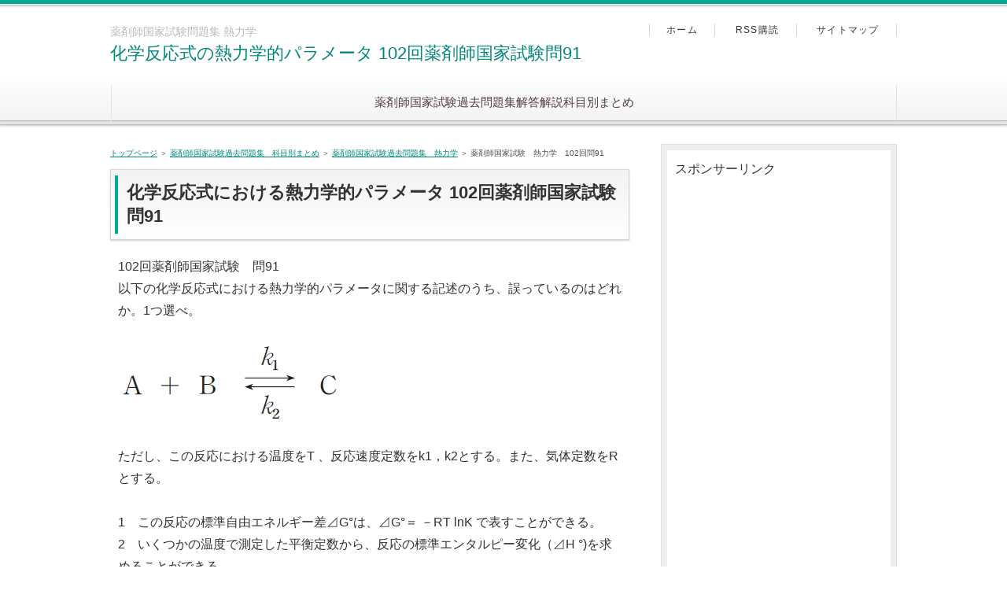

--- FILE ---
content_type: text/html
request_url: https://yakugakugakusyuu.com/102-91_thermodynamics.html
body_size: 3437
content:
<!DOCTYPE html>
<html lang="ja" dir="ltr">
<head>
<meta charset="Shift_JIS" />
<meta name="viewport" content="width=device-width, initial-scale=1" />
<meta http-equiv="X-UA-Compatible" content="IE=edge" />
<title>化学反応式の熱力学的パラメータ 102回薬剤師国家試験問91</title>
<meta name="keywords" content="化学反応式の熱力学的パラメータ 102回薬剤師国家試験問91" />
<meta name="description" content="102回薬剤師国家試験問91の解説。以下の化学反応式における熱力学的パラメータに関する記述のうち、誤っているのはどれか。1つ選べ。" />
<link rel="stylesheet" href="./styles.css" type="text/css" />
<link rel="stylesheet" href="./css/textstyles.css" type="text/css" />
<link rel="alternate" type="application/rss+xml" title="RSS" href="https://yakugakugakusyuu.com/rss.xml" />

<!-- Global site tag (gtag.js) - Google Analytics -->
<script async src="https://www.googletagmanager.com/gtag/js?id=UA-149468753-1"></script>
<script>
  window.dataLayer = window.dataLayer || [];
  function gtag(){dataLayer.push(arguments);}
  gtag('js', new Date());

  gtag('config', 'UA-149468753-1');
</script>
</head>
<body>
<div id="wrapper">

<header>
<div id="top">
<div class="inner">
<h1>薬剤師国家試験問題集 熱力学</h1>
<h2 class="title"><span><a href="./">化学反応式の熱力学的パラメータ 102回薬剤師国家試験問91</a></span></h2>
</div>
<input type="checkbox" id="panel" value="" />
<label for="panel" id="topmenubtn">MENU</label>
<div id="topmenubox"><div id="topmenubox-inner">

<nav id="topmenu"><ul>
<li><a href="./yakuzaisikokkasikenkakomondaikaitoukaisetukamokubetu.html">薬剤師国家試験過去問題集解答解説科目別まとめ</a></li>

</ul></nav>
<div id="topsubmenu">
<span><a href="./">ホーム</a></span>
<span><a href="./rss.xml">RSS購読</a></span>
<span><a href="./sitemap.html">サイトマップ</a></span>
</div>
</div></div>
</div>
<div id="headerbox">
<div id="header"></div>
</div>
</header>
<div id="column2">
<div id="contents">
<div id="layoutbox">
<div id="main">
<div id="siteNavi"><a href="./">トップページ</a>  ＞ <a href="./yakuzaisikokkasikenkakomondaikaitoukaisetukamokubetu.html">薬剤師国家試験過去問題集　科目別まとめ</a>  ＞ <a href="./thermodynamics.html">薬剤師国家試験過去問題集　熱力学</a> ＞ 薬剤師国家試験　熱力学　102回問91</div>
<article>

<h3><span>化学反応式における熱力学的パラメータ 102回薬剤師国家試験問91</span></h3>

<div id="text1">

<p>102回薬剤師国家試験　問91<br />以下の化学反応式における熱力学的パラメータに関する記述のうち、誤っているのはどれか。1つ選べ。</p>
<p>&nbsp;</p>
<p><img src="./img/化学反応式における熱力学的パラメータ　102回薬剤師国家試験91解説.jpg" alt="化学反応式の熱力学的パラメータ 102回薬剤師国家試験問91" /></p>
<p>&nbsp;</p>
<p>ただし、この反応における温度をT 、反応速度定数をk1，k2とする。また、気体定数をR とする。</p>
<p>&nbsp;</p>
<p>1　この反応の標準自由エネルギー差⊿G°は、⊿G°＝ －RT lnK で表すことができる。<br />2　いくつかの温度で測定した平衡定数から、反応の標準エンタルピー変化（⊿H °)を求めることができる。<br />3 　⊿H °が正のときは吸熱反応となり、温度を上げると平衡が左にずれる。<br />4　反応速度定数k1は、exp（－Ea/RT ）に比例する。なお、Eaは一般に活性化エネルギーといわれる。<br />5　活性化エネルギーが高いほど反応速度に対する温度の影響は大きい。</p>

</div>
<div id="space1"><script>document.write('<p>スポンサーリンク<p>');</script>
<script async src="https://pagead2.googlesyndication.com/pagead/js/adsbygoogle.js"></script>
<!-- ヘッダー　レス横長 -->
<ins class="adsbygoogle"
style="display:block"
data-ad-client="ca-pub-5975466562048771"
data-ad-slot="2435394793"
data-ad-format="auto"
data-full-width-responsive="true"></ins>
<script>
(adsbygoogle = window.adsbygoogle || []).push({});
</script>
</div>

<div id="text2">

<p><a href="./">トップページへ</a></p>
<p>&nbsp;</p>
<p><a href="./yakuzaisikokkasikenkakomondaikaitoukaisetukamokubetu.html">薬剤師国家試験過去問題　科目別まとめ一覧　へ</a></p>
<p>&nbsp;</p>
<p><a href="./thermodynamics.html">薬剤師国家試験過去問題集　熱力学　一覧へ</a></p>
<p>&nbsp;</p>
<p>&nbsp;</p>
<p>102回薬剤師国家試験　問91　解答解説</p>
<p>&nbsp;</p>
<p>◆　1について<br />1　〇　この反応の標準自由エネルギー差⊿G°は、⊿G°＝ －RT lnK で表すことができる。</p>
<p>&nbsp;</p>
<p>標準反応ギブズエネルギー変化(ΔＧ゜)と平衡定数Ｋには、<br />ΔＧ゜= － RT lnK<br />の関係がある。<br />ただし、Rは気体定数、Tは絶対温度である。</p>
<p>&nbsp;</p>
<p>&nbsp;</p>
<p>◆　2について<br />2　〇　いくつかの温度で測定した平衡定数から、反応の標準エンタルピー変化（⊿H °)を求めることができる。</p>
<p>&nbsp;</p>
<p>詳細は下記のリンク先を参照<br /><a href="./102-91-2_thermodynamics.html">102回問91の2</a></p>
<p>&nbsp;</p>
<p>&nbsp;</p>
<p>◆　3について<br /><img src="./img/化学反応式における熱力学的パラメータ　102回薬剤師国家試験91解説.jpg" alt="化学反応式の熱力学的パラメータ 102回薬剤師国家試験問91" /></p>
<p>&nbsp;</p>
<p>3 　×　⊿H°が正のときは吸熱反応となり、温度を上げると平衡が左にずれる。<br />→　〇　⊿H°が正のときは吸熱反応となり、温度を上げると平衡が右にずれる。</p>
<p>&nbsp;</p>
<p>詳細は下記のリンク先を参照<br /><a href="./102-91-3_thermodynamics.html">温度変化に対する平衡の移動 102回問91の3</a></p>
<p>&nbsp;</p>
<p>&nbsp;</p>
<p>◆　4について<br />4　〇　反応速度定数k1は、exp（－Ea/RT ）に比例する。なお、Eaは一般に活性化エネルギーといわれる。</p>
<p>&nbsp;</p>
<p>詳細は下記のリンク先を参照<br /><a href="./102-91-4_reaction_rate.html">反応速度定数はexp（－Ea/RT ）に比例 102回問91の4</a></p>
<p>&nbsp;</p>
<p>&nbsp;</p>
<p>◆　5について<br />5　〇　活性化エネルギーが高いほど反応速度に対する温度の影響は大きい。</p>
<p>&nbsp;</p>
<p>詳細は下記のリンク先を参照<br /><a href="./102-91-5_reaction_rate.html">102回問91の5</a></p>
<p>&nbsp;</p>
<p>&nbsp;</p>
<p>★　他サイトさんの解説リンク<br /><a href="https://e-rec123.jp/e-REC/contents/102/91.html">102回問91(e-RECさん)</a></p>

</div>
<div class="menubox"><div id="space5"><script>document.write('<p>スポンサーリンク<p>');</script>
<script async src="https://pagead2.googlesyndication.com/pagead/js/adsbygoogle.js"></script>
<!-- メインカラム下レス横長 -->
<ins class="adsbygoogle"
style="display:block"
data-ad-client="ca-pub-5975466562048771"
data-ad-slot="4229544966"
data-ad-format="auto"
data-full-width-responsive="true"></ins>
<script>
(adsbygoogle = window.adsbygoogle || []).push({});
</script>
</div></div>

<div id="text3">

<p><a href="./">トップページへ</a></p>
<p>&nbsp;</p>
<p><a href="./yakuzaisikokkasikenkakomondaikaitoukaisetukamokubetu.html">薬剤師国家試験過去問題　科目別まとめ一覧　へ</a></p>
<p>&nbsp;</p>
<p><a href="./thermodynamics.html">薬剤師国家試験過去問題集　熱力学　一覧へ</a></p>

</div>
</article>

<aside><div id="entrylist"><h4><span>関連ページ</span></h4>
<dl>
<div>
<dt><span class="entry_title"><a href="./100-92_thermodynamics.html">薬剤師国家試験　熱力学　100回問92</a></span></dt>
</div>
<div>
<dt><span class="entry_title"><a href="./103-4_thermodynamics.html">薬剤師国家試験　熱力学　103回問4</a></span></dt>
</div>
<div>
<dt><span class="entry_title"><a href="./105-94_thermodynamics.html">薬剤師国家試験　熱力学　105回問94</a></span></dt>
</div>
<div>
<dt><span class="entry_title"><a href="./103-95_thermodynamics.html">薬剤師国家試験　熱力学　103回問95</a></span></dt>
</div>
<div>
<dt><span class="entry_title"><a href="./103-95-1,2_thermodynamics.html">薬剤師国家試験　熱力学　103回問95の1，2</a></span></dt>
</div>
<div>
<dt><span class="entry_title"><a href="./103-95-3_thermodynamics.html">薬剤師国家試験　熱力学　103回問95の3</a></span></dt>
</div>
<div>
<dt><span class="entry_title"><a href="./103-95-5_thermodynamics.html">薬剤師国家試験　熱力学　103回問95の5</a></span></dt>
</div>
<div>
<dt><span class="entry_title"><a href="./98-92_thermodynamics.html">薬剤師国家試験　熱力学　98回問92</a></span></dt>
</div>
<div>
<dt><span class="entry_title"><a href="./107-93_thermodynamics.html">薬剤師国家試験　熱力学　107回問93</a></span></dt>
</div>
<div>
<dt><span class="entry_title"><a href="./107-93-1,5_thermodynamics.html">薬剤師国家試験　熱力学　107回問93の5</a></span></dt>
</div>
<div>
<dt><span class="entry_title"><a href="./107-93-2,3_thermodynamics.html">薬剤師国家試験　熱力学　107回問93の2，3</a></span></dt>
</div>
<div>
<dt><span class="entry_title"><a href="./101-3_thermodynamics.html">薬剤師国家試験　熱力学　101回問3</a></span></dt>
</div>
<div>
<dt><span class="entry_title"><a href="./q_w_hugou_thermodynamics.html">薬剤師国家試験　熱力学　熱と仕事の符号</a></span></dt>
</div>
<div>
<dt><span class="entry_title"><a href="./enthalpy_thermodynamics.html">薬剤師国家試験　熱力学　エンタルピー</a></span></dt>
</div>
<div>
<dt><span class="entry_title"><a href="./99-92_thermodynamics.html">薬剤師国家試験　熱力学　99回問92</a></span></dt>
</div>
<div>
<dt><span class="entry_title"><a href="./104-95_thermodynamics.html">薬剤師国家試験　熱力学　104回問95</a></span></dt>
</div>
<div>
<dt><span class="entry_title"><a href="./96-18_thermodynamics.html">薬剤師国家試験　熱力学　96回問18</a></span></dt>
</div>
<div>
<dt><span class="entry_title"><a href="./103-1_thermodynamics.html">薬剤師国家試験　熱力学　103回問1</a></span></dt>
</div>
<div>
<dt><span class="entry_title"><a href="./yakuzaisikokkasikenkakomondaikaitoukaisetukamokubetu_buturi_neturikigaku_105-5.html">薬剤師国家試験過去問題解答解説　物理　熱力学　105回問5</a></span></dt>
</div>
<div>
<dt><span class="entry_title"><a href="./yakuzaisikokkasikenkakomondaikaitoukaisetukamokubetu_buturi_neturikigaku_kagakupotennsyaru.html">薬学　物理　熱力学　化学ポテンシャルの概要</a></span></dt>
</div>
<div>
<dt><span class="entry_title"><a href="./internal_energy_thermodynamics.html">薬学　物理　熱力学　内部エネルギー</a></span></dt>
</div>
<div>
<dt><span class="entry_title"><a href="./heat_capacity_thermodynamics.html">薬学　物理　熱力学　定圧熱容量と定容熱容量の差</a></span></dt>
</div>
<div>
<dt><span class="entry_title"><a href="./system_universe_thermodynamics.html">薬学　物理　熱力学　系・外界・宇宙</a></span></dt>
</div>
<div>
<dt><span class="entry_title"><a href="./86-20a_thermodynamics.html">薬剤師国家試験　熱力学　86回問20a</a></span></dt>
</div>
<div>
<dt><span class="entry_title"><a href="./86-20b_thermodynamics.html">薬剤師国家試験　熱力学　86回問20b</a></span></dt>
</div>
<div>
<dt><span class="entry_title"><a href="./107-93-1_thermodynamics.html">薬剤師国家試験　熱力学　107回問93の1</a></span></dt>
</div>
<div>
<dt><span class="entry_title"><a href="./88-18d_thermodynamics.html">薬剤師国家試験　熱力学　88回問18d</a></span></dt>
</div>
<div>
<dt><span class="entry_title"><a href="./98-91_thermodynamics.html">薬剤師国家試験　熱力学　98回問91</a></span></dt>
</div>
<div>
<dt><span class="entry_title"><a href="./98-91-4_thermodynamics.html">薬剤師国家試験　熱力学　98回問91の4</a></span></dt>
</div>
<div>
<dt><span class="entry_title"><a href="./94-18_thermodynamics.html">薬剤師国家試験　熱力学　94回問18</a></span></dt>
</div>
<div>
<dt><span class="entry_title"><a href="./94-18a_thermodynamics.html">薬剤師国家試験　熱力学　94回問18a</a></span></dt>
</div>
<div>
<dt><span class="entry_title"><a href="./94-18bd_thermodynamics.html">薬剤師国家試験　熱力学　94回問18bd</a></span></dt>
</div>
<div>
<dt><span class="entry_title"><a href="./94-18c_thermodynamics.html">薬剤師国家試験　熱力学　94回問18c</a></span></dt>
</div>
<div>
<dt><span class="entry_title"><a href="./101-91_thermodynamics.html">薬剤師国家試験　熱力学　101回問91</a></span></dt>
</div>
<div>
<dt><span class="entry_title"><a href="./101-91-1,2,4_thermodynamics.html">薬剤師国家試験　熱力学　101回問91の1，2，4</a></span></dt>
</div>
<div>
<dt><span class="entry_title"><a href="./86-20_thermodynamics.html">薬剤師国家試験　熱力学　86回問20</a></span></dt>
</div>
<div>
<dt><span class="entry_title"><a href="./86-20c_thermodynamics.html">薬剤師国家試験　熱力学　86回問20c</a></span></dt>
</div>
<div>
<dt><span class="entry_title"><a href="./106-98_thermodynamics.html">薬剤師国家試験　熱力学　106回問98</a></span></dt>
</div>
<div>
<dt><span class="entry_title"><a href="./106-98-2,3_thermodynamics.html">薬剤師国家試験　熱力学　106回問98の2，3</a></span></dt>
</div>
<div>
<dt><span class="entry_title"><a href="./enthalpy_kudou_thermodynamics.html">薬剤師国家試験　熱力学　エンタルピー駆動</a></span></dt>
</div>
<div>
<dt><span class="entry_title"><a href="./97-92_thermodynamics.html">薬剤師国家試験　熱力学　97回問92</a></span></dt>
</div>
<div>
<dt><span class="entry_title"><a href="./Van't_Hoff_thermodynamics.html">薬剤師国家試験　熱力学　ファントホッフプロット</a></span></dt>
</div>
<div>
<dt><span class="entry_title"><a href="./99-2_thermodynamics.html">薬剤師国家試験　熱力学　99回問2</a></span></dt>
</div>
<div>
<dt><span class="entry_title"><a href="./89-18_thermodynamics.html">薬剤師国家試験　熱力学　89回問18</a></span></dt>
</div>
<div>
<dt><span class="entry_title"><a href="./89-18de_thermodynamics.html">薬剤師国家試験　熱力学　89回問18de</a></span></dt>
</div>
<div>
<dt><span class="entry_title"><a href="./102-91-2_thermodynamics.html">薬剤師国家試験　熱力学　102回問91の2</a></span></dt>
</div>
<div>
<dt><span class="entry_title"><a href="./102-91-3_thermodynamics.html">薬剤師国家試験　熱力学　102回問91の3</a></span></dt>
</div>
<div>
<dt><span class="entry_title"><a href="./88-18_thermodynamics.html">薬剤師国家試験　熱力学　88回問18</a></span></dt>
</div>
<div>
<dt><span class="entry_title"><a href="./91-19_thermodynamics.html">薬剤師国家試験　熱力学　91回問19</a></span></dt>
</div>
<div>
<dt><span class="entry_title"><a href="./91-19a_thermodynamics.html">薬剤師国家試験　熱力学　91回問19a</a></span></dt>
</div>
<div>
<dt><span class="entry_title"><a href="./91-19bc_thermodynamics.html">薬剤師国家試験　熱力学　91回問19bc</a></span></dt>
</div>
<div>
<dt><span class="entry_title"><a href="./107-2_thermodynamics.html">薬剤師国家試験　熱力学　107回問2</a></span></dt>
</div>
<div>
<dt><span class="entry_title"><a href="./91-168_thermodynamics.html">薬剤師国家試験　熱力学　91回問168</a></span></dt>
</div>
<div>
<dt><span class="entry_title"><a href="./106-178_thermodynamics.html">薬剤師国家試験　熱力学　106回問178</a></span></dt>
</div>
</dl>
</div></aside>

</div>

<div id="menu">
<div class="menubox"><div id="space3"><script>document.write('<p>スポンサーリンク<p>');</script>
<script async src="https://pagead2.googlesyndication.com/pagead/js/adsbygoogle.js"></script>
<!-- メインニュー下段レスポンシブル -->
<ins class="adsbygoogle"
style="display:block"
data-ad-client="ca-pub-5975466562048771"
data-ad-slot="5492771154"
data-ad-format="auto"
data-full-width-responsive="true"></ins>
<script>
(adsbygoogle = window.adsbygoogle || []).push({});
</script>
</div></div>

<nav>
<div class="menuitem">
<h4>メニュー</h4>
<div class="menubox menulist"><ul id="menu1">
<li><a href="./yakuzaisikokkasikenkakomondaikaitoukaisetukamokubetu.html">薬剤師国家試験過去問題集　科目別まとめ</a></li>
<li><a href="./kiso_itiran.html">薬学　基礎まとめ　科目一覧</a></li>
<li><a href="./profile.html">サイト管理人プロフィール</a></li>
<li><a href="./privacy.html">プライバシーポリシー</a></li>
<li><a href="./mensekijikou.html">免責事項</a></li>
</ul></div>
</div>

</nav>
</div>

</div>
</div>
</div>

<div id="pagetop"><a href="#wrapper">トップへ戻る</a></div>
<footer id="footer">

<div class="inner">
<span><a href="./sitemap.html">サイトマップ</a></span>
<div class="desc">102回薬剤師国家試験問91の解説。以下の化学反応式における熱力学的パラメータに関する記述のうち、誤っているのはどれか。1つ選べ。</div>
<small>Copyright &copy; 2023 薬学部の勉強と薬剤師国家試験対策All Rights Reserved.</small>
   
</div>

</footer>

</div>
</body>
</html>

--- FILE ---
content_type: text/html; charset=utf-8
request_url: https://www.google.com/recaptcha/api2/aframe
body_size: 264
content:
<!DOCTYPE HTML><html><head><meta http-equiv="content-type" content="text/html; charset=UTF-8"></head><body><script nonce="a9gDjmdo_Z7O-F-hi1fAtw">/** Anti-fraud and anti-abuse applications only. See google.com/recaptcha */ try{var clients={'sodar':'https://pagead2.googlesyndication.com/pagead/sodar?'};window.addEventListener("message",function(a){try{if(a.source===window.parent){var b=JSON.parse(a.data);var c=clients[b['id']];if(c){var d=document.createElement('img');d.src=c+b['params']+'&rc='+(localStorage.getItem("rc::a")?sessionStorage.getItem("rc::b"):"");window.document.body.appendChild(d);sessionStorage.setItem("rc::e",parseInt(sessionStorage.getItem("rc::e")||0)+1);localStorage.setItem("rc::h",'1770080045738');}}}catch(b){}});window.parent.postMessage("_grecaptcha_ready", "*");}catch(b){}</script></body></html>